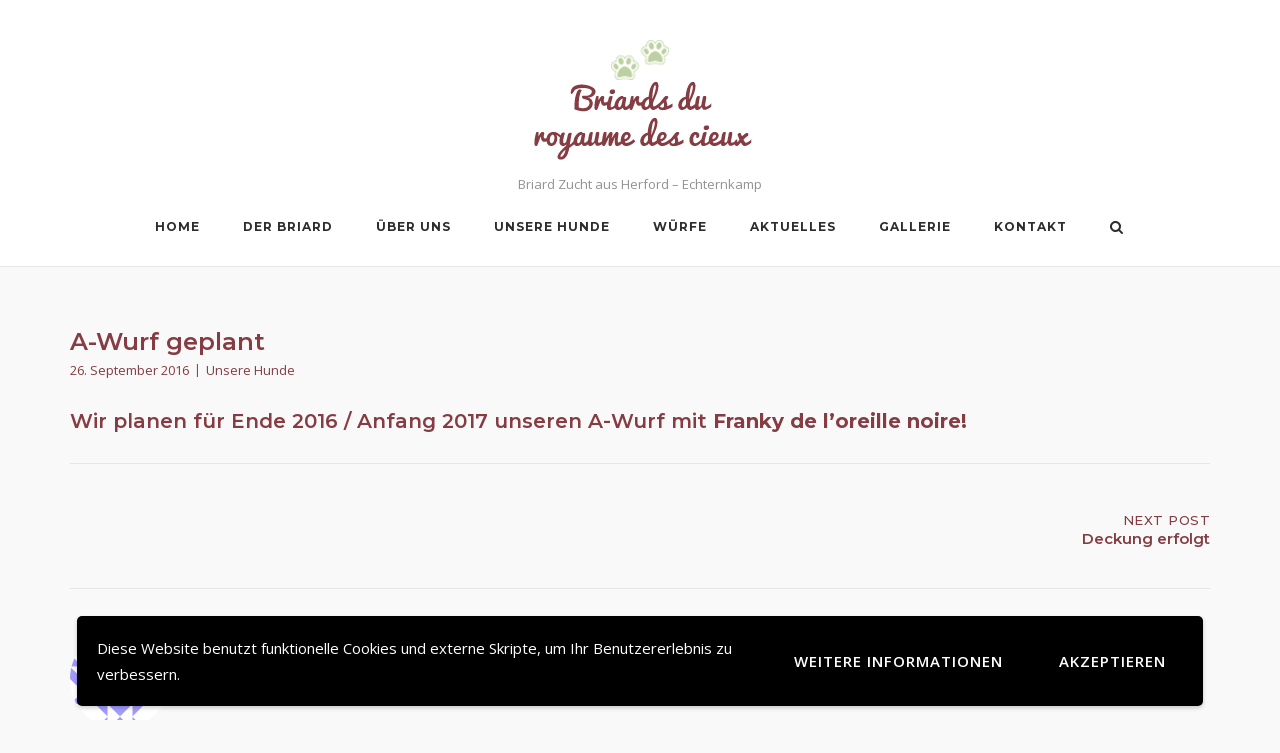

--- FILE ---
content_type: text/html; charset=UTF-8
request_url: https://www.briards-herford.de/neuer-wurf-geplant/
body_size: 14770
content:
<!DOCTYPE html>
<html lang="de">
<head>
	<meta charset="UTF-8">
	<link rel="profile" href="https://gmpg.org/xfn/11">

	<meta name='robots' content='index, follow, max-image-preview:large, max-snippet:-1, max-video-preview:-1' />

	<!-- This site is optimized with the Yoast SEO plugin v23.9 - https://yoast.com/wordpress/plugins/seo/ -->
	<title>A-Wurf geplant - Briards du royaume des cieux</title>
	<link rel="canonical" href="https://www.briards-herford.de/neuer-wurf-geplant/" />
	<meta property="og:locale" content="de_DE" />
	<meta property="og:type" content="article" />
	<meta property="og:title" content="A-Wurf geplant - Briards du royaume des cieux" />
	<meta property="og:description" content="Wir planen für Ende 2016 / Anfang 2017 unseren A-Wurf mit Franky de l&#8217;oreille noire!" />
	<meta property="og:url" content="https://www.briards-herford.de/neuer-wurf-geplant/" />
	<meta property="og:site_name" content="Briards du royaume des cieux" />
	<meta property="article:published_time" content="2016-09-26T11:09:00+00:00" />
	<meta property="article:modified_time" content="2021-03-15T21:12:57+00:00" />
	<meta name="author" content="echternkamp1" />
	<meta name="twitter:card" content="summary_large_image" />
	<meta name="twitter:label1" content="Verfasst von" />
	<meta name="twitter:data1" content="echternkamp1" />
	<script type="application/ld+json" class="yoast-schema-graph">{"@context":"https://schema.org","@graph":[{"@type":"Article","@id":"https://www.briards-herford.de/neuer-wurf-geplant/#article","isPartOf":{"@id":"https://www.briards-herford.de/neuer-wurf-geplant/"},"author":{"name":"echternkamp1","@id":"https://www.briards-herford.de/#/schema/person/7dcc7699dc2e1abe1787ddda39c603dc"},"headline":"A-Wurf geplant","datePublished":"2016-09-26T11:09:00+00:00","dateModified":"2021-03-15T21:12:57+00:00","mainEntityOfPage":{"@id":"https://www.briards-herford.de/neuer-wurf-geplant/"},"wordCount":16,"publisher":{"@id":"https://www.briards-herford.de/#organization"},"articleSection":["Unsere Hunde"],"inLanguage":"de"},{"@type":"WebPage","@id":"https://www.briards-herford.de/neuer-wurf-geplant/","url":"https://www.briards-herford.de/neuer-wurf-geplant/","name":"A-Wurf geplant - Briards du royaume des cieux","isPartOf":{"@id":"https://www.briards-herford.de/#website"},"datePublished":"2016-09-26T11:09:00+00:00","dateModified":"2021-03-15T21:12:57+00:00","breadcrumb":{"@id":"https://www.briards-herford.de/neuer-wurf-geplant/#breadcrumb"},"inLanguage":"de","potentialAction":[{"@type":"ReadAction","target":["https://www.briards-herford.de/neuer-wurf-geplant/"]}]},{"@type":"BreadcrumbList","@id":"https://www.briards-herford.de/neuer-wurf-geplant/#breadcrumb","itemListElement":[{"@type":"ListItem","position":1,"name":"Startseite","item":"https://www.briards-herford.de/"},{"@type":"ListItem","position":2,"name":"Aktuelles","item":"https://www.briards-herford.de/aktuelles/"},{"@type":"ListItem","position":3,"name":"A-Wurf geplant"}]},{"@type":"WebSite","@id":"https://www.briards-herford.de/#website","url":"https://www.briards-herford.de/","name":"Briards du royaume des cieux","description":"Briard Zucht aus Herford - Echternkamp","publisher":{"@id":"https://www.briards-herford.de/#organization"},"potentialAction":[{"@type":"SearchAction","target":{"@type":"EntryPoint","urlTemplate":"https://www.briards-herford.de/?s={search_term_string}"},"query-input":{"@type":"PropertyValueSpecification","valueRequired":true,"valueName":"search_term_string"}}],"inLanguage":"de"},{"@type":"Organization","@id":"https://www.briards-herford.de/#organization","name":"Briards du royaume des cieux","url":"https://www.briards-herford.de/","logo":{"@type":"ImageObject","inLanguage":"de","@id":"https://www.briards-herford.de/#/schema/logo/image/","url":"https://www.briards-herford.de/wp-content/uploads/cropped-logo6.png","contentUrl":"https://www.briards-herford.de/wp-content/uploads/cropped-logo6.png","width":300,"height":150,"caption":"Briards du royaume des cieux"},"image":{"@id":"https://www.briards-herford.de/#/schema/logo/image/"}},{"@type":"Person","@id":"https://www.briards-herford.de/#/schema/person/7dcc7699dc2e1abe1787ddda39c603dc","name":"echternkamp1","image":{"@type":"ImageObject","inLanguage":"de","@id":"https://www.briards-herford.de/#/schema/person/image/","url":"https://secure.gravatar.com/avatar/9e748fa56cf74c7e439dbdbdd177faf9?s=96&d=identicon&r=g","contentUrl":"https://secure.gravatar.com/avatar/9e748fa56cf74c7e439dbdbdd177faf9?s=96&d=identicon&r=g","caption":"echternkamp1"},"sameAs":["http://www.briards-herford.de"]}]}</script>
	<!-- / Yoast SEO plugin. -->


<link rel='dns-prefetch' href='//fonts.googleapis.com' />
<link rel="alternate" type="application/rss+xml" title="Briards du royaume des cieux &raquo; Feed" href="https://www.briards-herford.de/feed/" />
<link rel="alternate" type="application/rss+xml" title="Briards du royaume des cieux &raquo; Kommentar-Feed" href="https://www.briards-herford.de/comments/feed/" />
<link rel="alternate" type="application/rss+xml" title="Briards du royaume des cieux &raquo; A-Wurf geplant Kommentar-Feed" href="https://www.briards-herford.de/neuer-wurf-geplant/feed/" />
<script type="text/javascript">
/* <![CDATA[ */
window._wpemojiSettings = {"baseUrl":"https:\/\/s.w.org\/images\/core\/emoji\/15.0.3\/72x72\/","ext":".png","svgUrl":"https:\/\/s.w.org\/images\/core\/emoji\/15.0.3\/svg\/","svgExt":".svg","source":{"concatemoji":"https:\/\/www.briards-herford.de\/wp-includes\/js\/wp-emoji-release.min.js?ver=9c41793dfc721b051f99f4f45b5576b6"}};
/*! This file is auto-generated */
!function(i,n){var o,s,e;function c(e){try{var t={supportTests:e,timestamp:(new Date).valueOf()};sessionStorage.setItem(o,JSON.stringify(t))}catch(e){}}function p(e,t,n){e.clearRect(0,0,e.canvas.width,e.canvas.height),e.fillText(t,0,0);var t=new Uint32Array(e.getImageData(0,0,e.canvas.width,e.canvas.height).data),r=(e.clearRect(0,0,e.canvas.width,e.canvas.height),e.fillText(n,0,0),new Uint32Array(e.getImageData(0,0,e.canvas.width,e.canvas.height).data));return t.every(function(e,t){return e===r[t]})}function u(e,t,n){switch(t){case"flag":return n(e,"\ud83c\udff3\ufe0f\u200d\u26a7\ufe0f","\ud83c\udff3\ufe0f\u200b\u26a7\ufe0f")?!1:!n(e,"\ud83c\uddfa\ud83c\uddf3","\ud83c\uddfa\u200b\ud83c\uddf3")&&!n(e,"\ud83c\udff4\udb40\udc67\udb40\udc62\udb40\udc65\udb40\udc6e\udb40\udc67\udb40\udc7f","\ud83c\udff4\u200b\udb40\udc67\u200b\udb40\udc62\u200b\udb40\udc65\u200b\udb40\udc6e\u200b\udb40\udc67\u200b\udb40\udc7f");case"emoji":return!n(e,"\ud83d\udc26\u200d\u2b1b","\ud83d\udc26\u200b\u2b1b")}return!1}function f(e,t,n){var r="undefined"!=typeof WorkerGlobalScope&&self instanceof WorkerGlobalScope?new OffscreenCanvas(300,150):i.createElement("canvas"),a=r.getContext("2d",{willReadFrequently:!0}),o=(a.textBaseline="top",a.font="600 32px Arial",{});return e.forEach(function(e){o[e]=t(a,e,n)}),o}function t(e){var t=i.createElement("script");t.src=e,t.defer=!0,i.head.appendChild(t)}"undefined"!=typeof Promise&&(o="wpEmojiSettingsSupports",s=["flag","emoji"],n.supports={everything:!0,everythingExceptFlag:!0},e=new Promise(function(e){i.addEventListener("DOMContentLoaded",e,{once:!0})}),new Promise(function(t){var n=function(){try{var e=JSON.parse(sessionStorage.getItem(o));if("object"==typeof e&&"number"==typeof e.timestamp&&(new Date).valueOf()<e.timestamp+604800&&"object"==typeof e.supportTests)return e.supportTests}catch(e){}return null}();if(!n){if("undefined"!=typeof Worker&&"undefined"!=typeof OffscreenCanvas&&"undefined"!=typeof URL&&URL.createObjectURL&&"undefined"!=typeof Blob)try{var e="postMessage("+f.toString()+"("+[JSON.stringify(s),u.toString(),p.toString()].join(",")+"));",r=new Blob([e],{type:"text/javascript"}),a=new Worker(URL.createObjectURL(r),{name:"wpTestEmojiSupports"});return void(a.onmessage=function(e){c(n=e.data),a.terminate(),t(n)})}catch(e){}c(n=f(s,u,p))}t(n)}).then(function(e){for(var t in e)n.supports[t]=e[t],n.supports.everything=n.supports.everything&&n.supports[t],"flag"!==t&&(n.supports.everythingExceptFlag=n.supports.everythingExceptFlag&&n.supports[t]);n.supports.everythingExceptFlag=n.supports.everythingExceptFlag&&!n.supports.flag,n.DOMReady=!1,n.readyCallback=function(){n.DOMReady=!0}}).then(function(){return e}).then(function(){var e;n.supports.everything||(n.readyCallback(),(e=n.source||{}).concatemoji?t(e.concatemoji):e.wpemoji&&e.twemoji&&(t(e.twemoji),t(e.wpemoji)))}))}((window,document),window._wpemojiSettings);
/* ]]> */
</script>
<style id='wp-emoji-styles-inline-css' type='text/css'>

	img.wp-smiley, img.emoji {
		display: inline !important;
		border: none !important;
		box-shadow: none !important;
		height: 1em !important;
		width: 1em !important;
		margin: 0 0.07em !important;
		vertical-align: -0.1em !important;
		background: none !important;
		padding: 0 !important;
	}
</style>
<link rel='stylesheet' id='wp-block-library-css' href='https://www.briards-herford.de/wp-includes/css/dist/block-library/style.min.css?ver=9c41793dfc721b051f99f4f45b5576b6' type='text/css' media='all' />
<link rel='stylesheet' id='awb-css' href='https://www.briards-herford.de/wp-content/plugins/advanced-backgrounds/assets/awb/awb.min.css?ver=1.12.4' type='text/css' media='all' />
<style id='classic-theme-styles-inline-css' type='text/css'>
/*! This file is auto-generated */
.wp-block-button__link{color:#fff;background-color:#32373c;border-radius:9999px;box-shadow:none;text-decoration:none;padding:calc(.667em + 2px) calc(1.333em + 2px);font-size:1.125em}.wp-block-file__button{background:#32373c;color:#fff;text-decoration:none}
</style>
<style id='global-styles-inline-css' type='text/css'>
:root{--wp--preset--aspect-ratio--square: 1;--wp--preset--aspect-ratio--4-3: 4/3;--wp--preset--aspect-ratio--3-4: 3/4;--wp--preset--aspect-ratio--3-2: 3/2;--wp--preset--aspect-ratio--2-3: 2/3;--wp--preset--aspect-ratio--16-9: 16/9;--wp--preset--aspect-ratio--9-16: 9/16;--wp--preset--color--black: #000000;--wp--preset--color--cyan-bluish-gray: #abb8c3;--wp--preset--color--white: #ffffff;--wp--preset--color--pale-pink: #f78da7;--wp--preset--color--vivid-red: #cf2e2e;--wp--preset--color--luminous-vivid-orange: #ff6900;--wp--preset--color--luminous-vivid-amber: #fcb900;--wp--preset--color--light-green-cyan: #7bdcb5;--wp--preset--color--vivid-green-cyan: #00d084;--wp--preset--color--pale-cyan-blue: #8ed1fc;--wp--preset--color--vivid-cyan-blue: #0693e3;--wp--preset--color--vivid-purple: #9b51e0;--wp--preset--gradient--vivid-cyan-blue-to-vivid-purple: linear-gradient(135deg,rgba(6,147,227,1) 0%,rgb(155,81,224) 100%);--wp--preset--gradient--light-green-cyan-to-vivid-green-cyan: linear-gradient(135deg,rgb(122,220,180) 0%,rgb(0,208,130) 100%);--wp--preset--gradient--luminous-vivid-amber-to-luminous-vivid-orange: linear-gradient(135deg,rgba(252,185,0,1) 0%,rgba(255,105,0,1) 100%);--wp--preset--gradient--luminous-vivid-orange-to-vivid-red: linear-gradient(135deg,rgba(255,105,0,1) 0%,rgb(207,46,46) 100%);--wp--preset--gradient--very-light-gray-to-cyan-bluish-gray: linear-gradient(135deg,rgb(238,238,238) 0%,rgb(169,184,195) 100%);--wp--preset--gradient--cool-to-warm-spectrum: linear-gradient(135deg,rgb(74,234,220) 0%,rgb(151,120,209) 20%,rgb(207,42,186) 40%,rgb(238,44,130) 60%,rgb(251,105,98) 80%,rgb(254,248,76) 100%);--wp--preset--gradient--blush-light-purple: linear-gradient(135deg,rgb(255,206,236) 0%,rgb(152,150,240) 100%);--wp--preset--gradient--blush-bordeaux: linear-gradient(135deg,rgb(254,205,165) 0%,rgb(254,45,45) 50%,rgb(107,0,62) 100%);--wp--preset--gradient--luminous-dusk: linear-gradient(135deg,rgb(255,203,112) 0%,rgb(199,81,192) 50%,rgb(65,88,208) 100%);--wp--preset--gradient--pale-ocean: linear-gradient(135deg,rgb(255,245,203) 0%,rgb(182,227,212) 50%,rgb(51,167,181) 100%);--wp--preset--gradient--electric-grass: linear-gradient(135deg,rgb(202,248,128) 0%,rgb(113,206,126) 100%);--wp--preset--gradient--midnight: linear-gradient(135deg,rgb(2,3,129) 0%,rgb(40,116,252) 100%);--wp--preset--font-size--small: 13px;--wp--preset--font-size--medium: 20px;--wp--preset--font-size--large: 36px;--wp--preset--font-size--x-large: 42px;--wp--preset--spacing--20: 0.44rem;--wp--preset--spacing--30: 0.67rem;--wp--preset--spacing--40: 1rem;--wp--preset--spacing--50: 1.5rem;--wp--preset--spacing--60: 2.25rem;--wp--preset--spacing--70: 3.38rem;--wp--preset--spacing--80: 5.06rem;--wp--preset--shadow--natural: 6px 6px 9px rgba(0, 0, 0, 0.2);--wp--preset--shadow--deep: 12px 12px 50px rgba(0, 0, 0, 0.4);--wp--preset--shadow--sharp: 6px 6px 0px rgba(0, 0, 0, 0.2);--wp--preset--shadow--outlined: 6px 6px 0px -3px rgba(255, 255, 255, 1), 6px 6px rgba(0, 0, 0, 1);--wp--preset--shadow--crisp: 6px 6px 0px rgba(0, 0, 0, 1);}:where(.is-layout-flex){gap: 0.5em;}:where(.is-layout-grid){gap: 0.5em;}body .is-layout-flex{display: flex;}.is-layout-flex{flex-wrap: wrap;align-items: center;}.is-layout-flex > :is(*, div){margin: 0;}body .is-layout-grid{display: grid;}.is-layout-grid > :is(*, div){margin: 0;}:where(.wp-block-columns.is-layout-flex){gap: 2em;}:where(.wp-block-columns.is-layout-grid){gap: 2em;}:where(.wp-block-post-template.is-layout-flex){gap: 1.25em;}:where(.wp-block-post-template.is-layout-grid){gap: 1.25em;}.has-black-color{color: var(--wp--preset--color--black) !important;}.has-cyan-bluish-gray-color{color: var(--wp--preset--color--cyan-bluish-gray) !important;}.has-white-color{color: var(--wp--preset--color--white) !important;}.has-pale-pink-color{color: var(--wp--preset--color--pale-pink) !important;}.has-vivid-red-color{color: var(--wp--preset--color--vivid-red) !important;}.has-luminous-vivid-orange-color{color: var(--wp--preset--color--luminous-vivid-orange) !important;}.has-luminous-vivid-amber-color{color: var(--wp--preset--color--luminous-vivid-amber) !important;}.has-light-green-cyan-color{color: var(--wp--preset--color--light-green-cyan) !important;}.has-vivid-green-cyan-color{color: var(--wp--preset--color--vivid-green-cyan) !important;}.has-pale-cyan-blue-color{color: var(--wp--preset--color--pale-cyan-blue) !important;}.has-vivid-cyan-blue-color{color: var(--wp--preset--color--vivid-cyan-blue) !important;}.has-vivid-purple-color{color: var(--wp--preset--color--vivid-purple) !important;}.has-black-background-color{background-color: var(--wp--preset--color--black) !important;}.has-cyan-bluish-gray-background-color{background-color: var(--wp--preset--color--cyan-bluish-gray) !important;}.has-white-background-color{background-color: var(--wp--preset--color--white) !important;}.has-pale-pink-background-color{background-color: var(--wp--preset--color--pale-pink) !important;}.has-vivid-red-background-color{background-color: var(--wp--preset--color--vivid-red) !important;}.has-luminous-vivid-orange-background-color{background-color: var(--wp--preset--color--luminous-vivid-orange) !important;}.has-luminous-vivid-amber-background-color{background-color: var(--wp--preset--color--luminous-vivid-amber) !important;}.has-light-green-cyan-background-color{background-color: var(--wp--preset--color--light-green-cyan) !important;}.has-vivid-green-cyan-background-color{background-color: var(--wp--preset--color--vivid-green-cyan) !important;}.has-pale-cyan-blue-background-color{background-color: var(--wp--preset--color--pale-cyan-blue) !important;}.has-vivid-cyan-blue-background-color{background-color: var(--wp--preset--color--vivid-cyan-blue) !important;}.has-vivid-purple-background-color{background-color: var(--wp--preset--color--vivid-purple) !important;}.has-black-border-color{border-color: var(--wp--preset--color--black) !important;}.has-cyan-bluish-gray-border-color{border-color: var(--wp--preset--color--cyan-bluish-gray) !important;}.has-white-border-color{border-color: var(--wp--preset--color--white) !important;}.has-pale-pink-border-color{border-color: var(--wp--preset--color--pale-pink) !important;}.has-vivid-red-border-color{border-color: var(--wp--preset--color--vivid-red) !important;}.has-luminous-vivid-orange-border-color{border-color: var(--wp--preset--color--luminous-vivid-orange) !important;}.has-luminous-vivid-amber-border-color{border-color: var(--wp--preset--color--luminous-vivid-amber) !important;}.has-light-green-cyan-border-color{border-color: var(--wp--preset--color--light-green-cyan) !important;}.has-vivid-green-cyan-border-color{border-color: var(--wp--preset--color--vivid-green-cyan) !important;}.has-pale-cyan-blue-border-color{border-color: var(--wp--preset--color--pale-cyan-blue) !important;}.has-vivid-cyan-blue-border-color{border-color: var(--wp--preset--color--vivid-cyan-blue) !important;}.has-vivid-purple-border-color{border-color: var(--wp--preset--color--vivid-purple) !important;}.has-vivid-cyan-blue-to-vivid-purple-gradient-background{background: var(--wp--preset--gradient--vivid-cyan-blue-to-vivid-purple) !important;}.has-light-green-cyan-to-vivid-green-cyan-gradient-background{background: var(--wp--preset--gradient--light-green-cyan-to-vivid-green-cyan) !important;}.has-luminous-vivid-amber-to-luminous-vivid-orange-gradient-background{background: var(--wp--preset--gradient--luminous-vivid-amber-to-luminous-vivid-orange) !important;}.has-luminous-vivid-orange-to-vivid-red-gradient-background{background: var(--wp--preset--gradient--luminous-vivid-orange-to-vivid-red) !important;}.has-very-light-gray-to-cyan-bluish-gray-gradient-background{background: var(--wp--preset--gradient--very-light-gray-to-cyan-bluish-gray) !important;}.has-cool-to-warm-spectrum-gradient-background{background: var(--wp--preset--gradient--cool-to-warm-spectrum) !important;}.has-blush-light-purple-gradient-background{background: var(--wp--preset--gradient--blush-light-purple) !important;}.has-blush-bordeaux-gradient-background{background: var(--wp--preset--gradient--blush-bordeaux) !important;}.has-luminous-dusk-gradient-background{background: var(--wp--preset--gradient--luminous-dusk) !important;}.has-pale-ocean-gradient-background{background: var(--wp--preset--gradient--pale-ocean) !important;}.has-electric-grass-gradient-background{background: var(--wp--preset--gradient--electric-grass) !important;}.has-midnight-gradient-background{background: var(--wp--preset--gradient--midnight) !important;}.has-small-font-size{font-size: var(--wp--preset--font-size--small) !important;}.has-medium-font-size{font-size: var(--wp--preset--font-size--medium) !important;}.has-large-font-size{font-size: var(--wp--preset--font-size--large) !important;}.has-x-large-font-size{font-size: var(--wp--preset--font-size--x-large) !important;}
:where(.wp-block-post-template.is-layout-flex){gap: 1.25em;}:where(.wp-block-post-template.is-layout-grid){gap: 1.25em;}
:where(.wp-block-columns.is-layout-flex){gap: 2em;}:where(.wp-block-columns.is-layout-grid){gap: 2em;}
:root :where(.wp-block-pullquote){font-size: 1.5em;line-height: 1.6;}
</style>
<link rel='stylesheet' id='easy-sidebar-menu-widget-css-css' href='https://www.briards-herford.de/wp-content/plugins/easy-sidebar-menu-widget/assets/css/easy-sidebar-menu-widget.css?ver=9c41793dfc721b051f99f4f45b5576b6' type='text/css' media='all' />
<link rel='stylesheet' id='rs-plugin-settings-css' href='https://www.briards-herford.de/wp-content/plugins/revslider/public/assets/css/settings.css?ver=5.4.8.2' type='text/css' media='all' />
<style id='rs-plugin-settings-inline-css' type='text/css'>
.tp-caption a{color:#ff7302;text-shadow:none;-webkit-transition:all 0.2s ease-out;-moz-transition:all 0.2s ease-out;-o-transition:all 0.2s ease-out;-ms-transition:all 0.2s ease-out}.tp-caption a:hover{color:#ffa902}
</style>
<link rel='stylesheet' id='siteorigin-corp-style-css' href='https://www.briards-herford.de/wp-content/themes/siteorigin-corp/style.min.css?ver=1.20.8' type='text/css' media='all' />
<link rel='stylesheet' id='siteorigin-corp-icons-css' href='https://www.briards-herford.de/wp-content/themes/siteorigin-corp/css/siteorigin-corp-icons.min.css?ver=.min' type='text/css' media='all' />
<link rel='stylesheet' id='fw-ext-breadcrumbs-add-css-css' href='https://www.briards-herford.de/wp-content/plugins/unyson/framework/extensions/breadcrumbs/static/css/style.css?ver=9c41793dfc721b051f99f4f45b5576b6' type='text/css' media='all' />
<link rel='stylesheet' id='fw-ext-builder-frontend-grid-css' href='https://www.briards-herford.de/wp-content/plugins/unyson/framework/extensions/builder/static/css/frontend-grid.css?ver=1.2.12' type='text/css' media='all' />
<link rel='stylesheet' id='fw-ext-forms-default-styles-css' href='https://www.briards-herford.de/wp-content/plugins/unyson/framework/extensions/forms/static/css/frontend.css?ver=2.7.31' type='text/css' media='all' />
<link rel='stylesheet' id='siteorigin-google-web-fonts-css' href='https://fonts.googleapis.com/css?family=Montserrat%3A600%2C500%2C700%7COpen+Sans%3A400%2C300%2C500%2C600&#038;ver=9c41793dfc721b051f99f4f45b5576b6#038;subset&#038;display=block' type='text/css' media='all' />
<link rel='stylesheet' id='dflip-style-css' href='https://www.briards-herford.de/wp-content/plugins/3d-flipbook-dflip-lite/assets/css/dflip.min.css?ver=2.3.48' type='text/css' media='all' />
<link rel='stylesheet' id='wpgdprc-front-css-css' href='https://www.briards-herford.de/wp-content/plugins/wp-gdpr-compliance/Assets/css/front.css?ver=1706531917' type='text/css' media='all' />
<style id='wpgdprc-front-css-inline-css' type='text/css'>
:root{--wp-gdpr--bar--background-color: #000000;--wp-gdpr--bar--color: #ffffff;--wp-gdpr--button--background-color: #000000;--wp-gdpr--button--background-color--darken: #000000;--wp-gdpr--button--color: #ffffff;}
</style>
<script type="text/javascript" src="https://www.briards-herford.de/wp-includes/js/jquery/jquery.min.js?ver=3.7.1" id="jquery-core-js"></script>
<script type="text/javascript" src="https://www.briards-herford.de/wp-includes/js/jquery/jquery-migrate.min.js?ver=3.4.1" id="jquery-migrate-js"></script>
<script type="text/javascript" src="https://www.briards-herford.de/wp-content/plugins/revslider/public/assets/js/jquery.themepunch.tools.min.js?ver=5.4.8.2" id="tp-tools-js"></script>
<script type="text/javascript" src="https://www.briards-herford.de/wp-content/plugins/revslider/public/assets/js/jquery.themepunch.revolution.min.js?ver=5.4.8.2" id="revmin-js"></script>
<script type="text/javascript" id="wpgdprc-front-js-js-extra">
/* <![CDATA[ */
var wpgdprcFront = {"ajaxUrl":"https:\/\/www.briards-herford.de\/wp-admin\/admin-ajax.php","ajaxNonce":"18f6eaf00c","ajaxArg":"security","pluginPrefix":"wpgdprc","blogId":"1","isMultiSite":"","locale":"de_DE","showSignUpModal":"","showFormModal":"","cookieName":"wpgdprc-consent-1","consentVersion":"1","path":"\/","prefix":"wpgdprc","consents":[{"ID":1,"required":true,"placement":"head","content":"<script type=\"text\/javascript\"> <\/script>"}]};
/* ]]> */
</script>
<script type="text/javascript" src="https://www.briards-herford.de/wp-content/plugins/wp-gdpr-compliance/Assets/js/front.min.js?ver=1706531917" id="wpgdprc-front-js-js"></script>
<link rel="https://api.w.org/" href="https://www.briards-herford.de/wp-json/" /><link rel="alternate" title="JSON" type="application/json" href="https://www.briards-herford.de/wp-json/wp/v2/posts/1388" /><link rel="EditURI" type="application/rsd+xml" title="RSD" href="https://www.briards-herford.de/xmlrpc.php?rsd" />

<link rel='shortlink' href='https://www.briards-herford.de/?p=1388' />
<link rel="alternate" title="oEmbed (JSON)" type="application/json+oembed" href="https://www.briards-herford.de/wp-json/oembed/1.0/embed?url=https%3A%2F%2Fwww.briards-herford.de%2Fneuer-wurf-geplant%2F" />
<link rel="alternate" title="oEmbed (XML)" type="text/xml+oembed" href="https://www.briards-herford.de/wp-json/oembed/1.0/embed?url=https%3A%2F%2Fwww.briards-herford.de%2Fneuer-wurf-geplant%2F&#038;format=xml" />
	<link rel="preconnect" href="https://fonts.googleapis.com">
	<link rel="preconnect" href="https://fonts.gstatic.com">
	<link href='https://fonts.googleapis.com/css2?display=swap&family=Tangerine:wght@700' rel='stylesheet'><script type="text/javascript">
(function(url){
	if(/(?:Chrome\/26\.0\.1410\.63 Safari\/537\.31|WordfenceTestMonBot)/.test(navigator.userAgent)){ return; }
	var addEvent = function(evt, handler) {
		if (window.addEventListener) {
			document.addEventListener(evt, handler, false);
		} else if (window.attachEvent) {
			document.attachEvent('on' + evt, handler);
		}
	};
	var removeEvent = function(evt, handler) {
		if (window.removeEventListener) {
			document.removeEventListener(evt, handler, false);
		} else if (window.detachEvent) {
			document.detachEvent('on' + evt, handler);
		}
	};
	var evts = 'contextmenu dblclick drag dragend dragenter dragleave dragover dragstart drop keydown keypress keyup mousedown mousemove mouseout mouseover mouseup mousewheel scroll'.split(' ');
	var logHuman = function() {
		if (window.wfLogHumanRan) { return; }
		window.wfLogHumanRan = true;
		var wfscr = document.createElement('script');
		wfscr.type = 'text/javascript';
		wfscr.async = true;
		wfscr.src = url + '&r=' + Math.random();
		(document.getElementsByTagName('head')[0]||document.getElementsByTagName('body')[0]).appendChild(wfscr);
		for (var i = 0; i < evts.length; i++) {
			removeEvent(evts[i], logHuman);
		}
	};
	for (var i = 0; i < evts.length; i++) {
		addEvent(evts[i], logHuman);
	}
})('//www.briards-herford.de/?wordfence_lh=1&hid=C5A3357561BF7D6510BDB22EF8562E64');
</script>	<meta name="viewport" content="width=device-width, initial-scale=1">
<link rel="pingback" href="https://www.briards-herford.de/xmlrpc.php"><script>
	(function (i, s, o, g, r, a, m) {
		i['GoogleAnalyticsObject'] = r;
		i[r] = i[r] || function () {
			(i[r].q = i[r].q || []).push(arguments)
		}, i[r].l = 1 * new Date();
		a = s.createElement(o),
			m = s.getElementsByTagName(o)[0];
		a.async = 1;
		a.src = g;
		m.parentNode.insertBefore(a, m)
	})(window, document, 'script', '//www.google-analytics.com/analytics.js', 'ga');

	ga('create', 'UA-62230351-8', 'auto');
	ga('send', 'pageview');

</script><meta name="generator" content="Elementor 3.25.8; features: additional_custom_breakpoints, e_optimized_control_loading; settings: css_print_method-external, google_font-enabled, font_display-auto">
			<style>
				.e-con.e-parent:nth-of-type(n+4):not(.e-lazyloaded):not(.e-no-lazyload),
				.e-con.e-parent:nth-of-type(n+4):not(.e-lazyloaded):not(.e-no-lazyload) * {
					background-image: none !important;
				}
				@media screen and (max-height: 1024px) {
					.e-con.e-parent:nth-of-type(n+3):not(.e-lazyloaded):not(.e-no-lazyload),
					.e-con.e-parent:nth-of-type(n+3):not(.e-lazyloaded):not(.e-no-lazyload) * {
						background-image: none !important;
					}
				}
				@media screen and (max-height: 640px) {
					.e-con.e-parent:nth-of-type(n+2):not(.e-lazyloaded):not(.e-no-lazyload),
					.e-con.e-parent:nth-of-type(n+2):not(.e-lazyloaded):not(.e-no-lazyload) * {
						background-image: none !important;
					}
				}
			</style>
			<meta name="generator" content="Powered by Slider Revolution 5.4.8.2 - responsive, Mobile-Friendly Slider Plugin for WordPress with comfortable drag and drop interface." />
				<style type="text/css" id="siteorigin-corp-settings-custom" data-siteorigin-settings="true">
					/* style */ body,button,input,select,optgroup,textarea { color: #853c43; } h1,h2,h3,h4,h5,h6 { color: #853c43; } h1 a,h1 a:visited,h2 a,h2 a:visited,h3 a,h3 a:visited,h4 a,h4 a:visited,h5 a,h5 a:visited,h6 a,h6 a:visited { color: #853c43; } .sub-heading,.comments-title,.comment-reply-title,.related-projects-section h3,.yarpp-related .related-posts,.related-posts-section .related-posts,.site-content #primary .sharedaddy h3,.site-content #jp-relatedposts .jp-relatedposts-headline { color: #853c43; } blockquote { border-left: 3px solid #000000; } blockquote cite { color: #853c43; } abbr,acronym { border-bottom: 1px dotted #853c43; }   table thead th { color: #853c43; }  .button,button,input[type=button],input[type=reset],input[type=submit] { background: #000000; } .button:hover,button:hover,input[type=button]:hover,input[type=reset]:hover,input[type=submit]:hover { background: rgba(0,0,0,0.8); } .button:active,.button:focus,button:active,button:focus,input[type=button]:active,input[type=button]:focus,input[type=reset]:active,input[type=reset]:focus,input[type=submit]:active,input[type=submit]:focus { background: #000000; }    label { color: #853c43; } fieldset legend { color: #853c43; } a { color: #000000; } a:visited { color: #000000; } a:hover,a:focus,a:active { color: #853c43; }   .link-underline.main-navigation ul .sub-menu li:first-of-type { border-top: 2px solid #853c43; } .link-underline.main-navigation ul .children li:first-of-type { border-top: 2px solid #853c43; }   #site-navigation.main-navigation ul .menu-button a { background: #000000; } #site-navigation.main-navigation ul .menu-button a:hover { background: rgba(0,0,0,0.8); } [class*=overlap] .main-navigation:not(.link-underline) div > ul:not(.cart_list) > li:hover > a { color: #853c43; } .link-underline.main-navigation div > ul:not(.cart_list) > li:hover > a { border-color: #853c43; } .main-navigation:not(.link-underline) div > ul:not(.cart_list) > li:hover > a { color: #853c43; } .main-navigation div > ul:not(.cart_list) > li.current > a,.main-navigation div > ul:not(.cart_list) > li.current_page_item > a,.main-navigation div > ul:not(.cart_list) > li.current-menu-item > a,.main-navigation div > ul:not(.cart_list) > li.current_page_ancestor > a,.main-navigation div > ul:not(.cart_list) > li.current-menu-ancestor > a { border-color: #853c43; } .main-navigation:not(.link-underline) div > ul:not(.cart_list) > li.current > a,.main-navigation:not(.link-underline) div > ul:not(.cart_list) > li.current_page_item > a,.main-navigation:not(.link-underline) div > ul:not(.cart_list) > li.current-menu-item > a,.main-navigation:not(.link-underline) div > ul:not(.cart_list) > li.current_page_ancestor > a,.main-navigation:not(.link-underline) div > ul:not(.cart_list) > li.current-menu-ancestor > a { color: #853c43; } [class*=overlap] .main-navigation:not(.link-underline) div > ul:not(.cart_list) > li.current > a,[class*=overlap] .main-navigation:not(.link-underline) div > ul:not(.cart_list) > li.current_page_item > a,[class*=overlap] .main-navigation:not(.link-underline) div > ul:not(.cart_list) > li.current-menu-item > a,[class*=overlap] .main-navigation:not(.link-underline) div > ul:not(.cart_list) > li.current_page_ancestor > a,[class*=overlap] .main-navigation:not(.link-underline) div > ul:not(.cart_list) > li.current-menu-ancestor > a { color: #853c43; }         .pagination .page-numbers { border: 1px solid #853c43; color: #853c43; } .pagination .page-numbers:visited { color: #853c43; } .pagination .page-numbers:hover,.pagination .page-numbers:focus { border-color: #000000; color: #000000; } .pagination .page-numbers.dots:hover { color: #853c43; } .pagination .current { border-color: #000000; color: #000000; }  .post-navigation a span { color: #853c43; } .post-navigation a div { color: #853c43; } .post-navigation a:hover div { color: #000000; } .comment-navigation a { color: #853c43; } .comment-navigation a:hover { color: #000000; } .breadcrumbs { color: #853c43; } .breadcrumbs a { color: #853c43; } .breadcrumbs a:hover { color: #000000; } .site-main #infinite-handle span button { border-color: #853c43; color: #853c43; } .site-main #infinite-handle span button:hover { border-color: #000000; color: #000000; }  .site-content #jp-relatedposts .jp-relatedposts-items .jp-relatedposts-post .jp-relatedposts-post-title a { color: #853c43; } .site-content #jp-relatedposts .jp-relatedposts-items .jp-relatedposts-post .jp-relatedposts-post-title a:hover { color: #000000; } .site-content #jp-relatedposts .jp-relatedposts-items .jp-relatedposts-post .jp-relatedposts-post-date,.site-content #jp-relatedposts .jp-relatedposts-items .jp-relatedposts-post .jp-relatedposts-post-context { color: #853c43; }  .widget-area .widget:not(.widget_tag_cloud):not(.widget_shopping_cart) a:not(.button) { color: #853c43; } .widget-area .widget:not(.widget_tag_cloud):not(.widget_shopping_cart) a:not(.button):hover { color: #000000; }  .widget_calendar .wp-calendar-table caption { color: #853c43; } .widget_calendar .wp-calendar-table tbody td a { color: #000000; } .widget_calendar .wp-calendar-table tbody td a:hover { color: #853c43; } .widget_calendar .wp-calendar-nav .wp-calendar-nav-prev a,.widget_calendar .wp-calendar-nav .wp-calendar-nav-next a { color: #853c43; } .widget_calendar .wp-calendar-nav .wp-calendar-nav-prev a:hover,.widget_calendar .wp-calendar-nav .wp-calendar-nav-next a:hover { color: #000000; } .widget_archive li,.widget_categories li { color: #853c43; } .widget_archive li a,.widget_categories li a { color: #853c43; } .widget_archive li span,.widget_categories li span { color: #853c43; } .widget_recent_comments .recentcomments { color: #853c43; } .widget_recent_comments .recentcomments .comment-author-link { color: #853c43; } .widget_recent_comments .recentcomments .comment-author-link:before { color: #853c43; } .widget_recent_comments .recentcomments a { color: #853c43; } .site-footer .widget_recent_comments .recentcomments { color: #853c43; } .site-footer .widget_recent_comments .recentcomments .comment-author-link { color: #853c43; } .site-footer .widget_recent_comments .recentcomments .comment-author-link:before { color: #853c43; }  .widget.widget_recent_entries ul li { color: #853c43; } .widget.widget_recent_entries ul li a { color: #853c43; } .widget.recent-posts-extended h3 { color: #853c43; } .widget.recent-posts-extended h3 a { color: #853c43; } .widget.recent-posts-extended h3 a:hover { color: #853c43; } .widget.recent-posts-extended time { color: #853c43; } .site-footer .widget_tag_cloud a:after { background: #bdd09f; } .site-footer .widgets .widget.widget_tag_cloud a { color: #853c43; } .sidebar .content-area { margin: 0 -0% 0 0; } .sidebar .site-main { margin: 0 0% 0 0; } .sidebar-left .content-area { margin: 0 0 0 -0%; } .sidebar-left .site-main { margin: 0 0 0 0%; } .widget-area { width: 0%; }    .site-header .site-branding .site-title a { color: #853c43; }        .entry-title { color: #853c43; } .entry-title a:hover { color: #853c43; }  .entry-meta span { color: #853c43; } .entry-meta span a:hover { color: #000000; } .page-links .page-links-title { color: #853c43; } .page-links .post-page-numbers { border: 1px solid #853c43; color: #853c43; } .page-links .post-page-numbers:hover,.page-links .post-page-numbers.current { border-color: #000000; color: #000000; } .tags-links a,.widget_tag_cloud a { color: #853c43; } .tags-links a:hover,.widget_tag_cloud a:hover { background: #000000; } .tags-links a:hover:after,.widget_tag_cloud a:hover:after { border-right-color: #000000; }   .blog-layout-offset article .entry-header .entry-time { color: #853c43; } .blog-layout-offset article .entry-offset .entry-author-link,.blog-layout-offset article .entry-offset .entry-categories,.blog-layout-offset article .entry-offset .entry-comments { color: #853c43; } .blog-layout-offset article .entry-offset .entry-author-link a,.blog-layout-offset article .entry-offset .entry-categories a,.blog-layout-offset article .entry-offset .entry-comments a { color: #853c43; } .blog-layout-offset article .entry-offset .entry-author-link a:hover,.blog-layout-offset article .entry-offset .entry-categories a:hover,.blog-layout-offset article .entry-offset .entry-comments a:hover { color: #000000; }    .search-results .page-title span { color: #000000; }  .search-form button[type=submit] svg path { fill: #853c43; }  .author-box .author-description span a { color: #853c43; } .author-box .author-description span a:hover { color: #000000; }  .yarpp-related ol li .related-post-title:hover,.related-posts-section ol li .related-post-title:hover { color: #000000; } .yarpp-related ol li .related-post-date,.related-posts-section ol li .related-post-date { color: #853c43; } .yarpp-related ol li .related-post-date:hover,.related-posts-section ol li .related-post-date:hover { color: #000000; } .portfolio-filter-terms button { color: #853c43; } .portfolio-filter-terms button:hover { color: #853c43; } .portfolio-filter-terms button.active { border-bottom: 2px solid #853c43; color: #853c43; } .entry-thumbnail:hover .entry-overlay { border: 2px solid #853c43; } .archive-project .entry-title { color: #853c43; } .archive-project .entry-divider { border: solid #853c43 1px; } .archive-project .entry-project-type { color: #853c43; }  .jetpack-portfolio-shortcode .portfolio-entry .portfolio-entry-meta span { color: #853c43; } .jetpack-portfolio-shortcode .portfolio-entry .portfolio-entry-meta a { color: #853c43; } .jetpack-portfolio-shortcode .portfolio-entry .portfolio-entry-meta a:hover { color: #853c43; } .comment-list .comment,.comment-list .pingback { color: #853c43; }  .comment-list .comment .author,.comment-list .pingback .author { color: #853c43; } .comment-list .comment .author a,.comment-list .pingback .author a { color: #853c43; } .comment-list .comment .author a:hover,.comment-list .pingback .author a:hover { color: #853c43; } .comment-list .comment .date,.comment-list .pingback .date { color: #853c43; } .comment-list .comment .comment-reply-link,.comment-list .pingback .comment-reply-link { color: #853c43; } .comment-list .comment .comment-reply-link:hover,.comment-list .pingback .comment-reply-link:hover { color: #000000; } .comment-reply-title #cancel-comment-reply-link { color: #853c43; } .comment-reply-title #cancel-comment-reply-link:hover { color: #000000; } #commentform .comment-notes a,#commentform .logged-in-as a { color: #853c43; } #commentform .comment-notes a:hover,#commentform .logged-in-as a:hover { color: #000000; } .site-footer { background: #bdd09f; }  .site-footer .widgets .widget { color: #853c43; }    .site-footer .bottom-bar { background: #bdd09f; color: #853c43; }   .wp-caption { color: #853c43; } .flexslider { background: #853c43; } .featured-posts-slider .slides .slide { background-color: #853c43; }@media (max-width: 768px) { #masthead .search-toggle { margin: 0 20px 0 0; } .site-header .shopping-cart { margin: 0 37px 0 0; } #masthead #mobile-menu-button { display: inline-block; } #masthead .main-navigation:not(.mega-menu) ul:not(.shopping-cart) { display: none; } #masthead .main-navigation .search-icon { display: none; } .site-header.centered .site-branding { margin: 0; padding-right: 20px; text-align: left; } .centered.site-header .site-header-inner { flex-direction: row; } .site-header.centered .main-navigation { text-align: left; } } @media (min-width: 769px) { #masthead #mobile-navigation { display: none; } }				</style>
				<link rel="icon" href="https://www.briards-herford.de/wp-content/uploads/favicon.ico.png" sizes="32x32" />
<link rel="icon" href="https://www.briards-herford.de/wp-content/uploads/favicon.ico.png" sizes="192x192" />
<link rel="apple-touch-icon" href="https://www.briards-herford.de/wp-content/uploads/favicon.ico.png" />
<meta name="msapplication-TileImage" content="https://www.briards-herford.de/wp-content/uploads/favicon.ico.png" />
<script type="text/javascript">function setREVStartSize(e){									
						try{ e.c=jQuery(e.c);var i=jQuery(window).width(),t=9999,r=0,n=0,l=0,f=0,s=0,h=0;
							if(e.responsiveLevels&&(jQuery.each(e.responsiveLevels,function(e,f){f>i&&(t=r=f,l=e),i>f&&f>r&&(r=f,n=e)}),t>r&&(l=n)),f=e.gridheight[l]||e.gridheight[0]||e.gridheight,s=e.gridwidth[l]||e.gridwidth[0]||e.gridwidth,h=i/s,h=h>1?1:h,f=Math.round(h*f),"fullscreen"==e.sliderLayout){var u=(e.c.width(),jQuery(window).height());if(void 0!=e.fullScreenOffsetContainer){var c=e.fullScreenOffsetContainer.split(",");if (c) jQuery.each(c,function(e,i){u=jQuery(i).length>0?u-jQuery(i).outerHeight(!0):u}),e.fullScreenOffset.split("%").length>1&&void 0!=e.fullScreenOffset&&e.fullScreenOffset.length>0?u-=jQuery(window).height()*parseInt(e.fullScreenOffset,0)/100:void 0!=e.fullScreenOffset&&e.fullScreenOffset.length>0&&(u-=parseInt(e.fullScreenOffset,0))}f=u}else void 0!=e.minHeight&&f<e.minHeight&&(f=e.minHeight);e.c.closest(".rev_slider_wrapper").css({height:f})					
						}catch(d){console.log("Failure at Presize of Slider:"+d)}						
					};</script>
<style id="sccss">.custom-logo logo{
		float:right;
}
#respond {
		display:none;
}</style>	<style id="egf-frontend-styles" type="text/css">
		quotes {font-family: 'Tangerine', sans-serif;font-size: 20px;font-style: normal;font-weight: 700;text-decoration: none;text-transform: none;} p {} h1 {} h2 {} h3 {} h4 {} h5 {} h6 {} 	</style>
	</head>

<body class="post-template-default single single-post postid-1388 single-format-standard wp-custom-logo gspbody gspb-bodyfront css3-animations no-js page-layout-default sidebar-left no-topbar elementor-default elementor-kit-2721">

<div id="page" class="site">
	<a class="skip-link screen-reader-text" href="#content">Skip to content</a>

			<header id="masthead" class="site-header centered sticky mobile-menu" data-scale-logo="true" >

			<div class="corp-container">

				<div class="site-header-inner">

					<div class="site-branding">
						<a href="https://www.briards-herford.de/" class="custom-logo-link" rel="home"><img width="300" height="150" src="https://www.briards-herford.de/wp-content/uploads/cropped-logo6.png" class="custom-logo" alt="Briards du royaume des cieux" decoding="async" loading="eager" /></a>													<p class="site-description">Briard Zucht aus Herford &#8211; Echternkamp</p>
											</div><!-- .site-branding -->

					
					
					<nav id="site-navigation" class="main-navigation link-underline ">

						<div class="menu-topmenu-container"><ul id="primary-menu" class="menu"><li id="menu-item-3149" class="menu-item menu-item-type-post_type menu-item-object-page menu-item-home menu-item-3149"><a href="https://www.briards-herford.de/">Home</a></li>
<li id="menu-item-3150" class="menu-item menu-item-type-post_type menu-item-object-page menu-item-3150"><a href="https://www.briards-herford.de/der-briard-copy/">Der Briard</a></li>
<li id="menu-item-3151" class="menu-item menu-item-type-post_type menu-item-object-page menu-item-3151"><a href="https://www.briards-herford.de/ueber-uns-copy/">Über uns</a></li>
<li id="menu-item-3152" class="menu-item menu-item-type-post_type menu-item-object-page menu-item-3152"><a href="https://www.briards-herford.de/unsere-hunde-copy-2/">Unsere Hunde</a></li>
<li id="menu-item-3154" class="menu-item menu-item-type-post_type menu-item-object-page menu-item-3154"><a href="https://www.briards-herford.de/wuerfe-copy/">Würfe</a></li>
<li id="menu-item-2743" class="menu-item menu-item-type-post_type menu-item-object-page current_page_parent menu-item-2743"><a href="https://www.briards-herford.de/aktuelles/">Aktuelles</a></li>
<li id="menu-item-2744" class="menu-item menu-item-type-post_type menu-item-object-page menu-item-2744"><a href="https://www.briards-herford.de/gallerie/">Gallerie</a></li>
<li id="menu-item-1295" class="menu-item menu-item-type-post_type menu-item-object-page menu-item-1295"><a href="https://www.briards-herford.de/contact/">Kontakt</a></li>
</ul></div>
						
													<button id="search-button" class="search-toggle" aria-label="Open Search">
								<span class="open">			<svg version="1.1" xmlns="http://www.w3.org/2000/svg" width="26" height="28" viewBox="0 0 26 28">
				<path d="M18 13c0-3.859-3.141-7-7-7s-7 3.141-7 7 3.141 7 7 7 7-3.141 7-7zM26 26c0 1.094-0.906 2-2 2-0.531 0-1.047-0.219-1.406-0.594l-5.359-5.344c-1.828 1.266-4.016 1.937-6.234 1.937-6.078 0-11-4.922-11-11s4.922-11 11-11 11 4.922 11 11c0 2.219-0.672 4.406-1.937 6.234l5.359 5.359c0.359 0.359 0.578 0.875 0.578 1.406z"></path>
			</svg>
		</span>
							</button>
						
													<a href="#menu" id="mobile-menu-button">
											<svg version="1.1" xmlns="http://www.w3.org/2000/svg" xmlns:xlink="http://www.w3.org/1999/xlink" width="27" height="32" viewBox="0 0 27 32">
				<path d="M27.429 24v2.286q0 0.464-0.339 0.804t-0.804 0.339h-25.143q-0.464 0-0.804-0.339t-0.339-0.804v-2.286q0-0.464 0.339-0.804t0.804-0.339h25.143q0.464 0 0.804 0.339t0.339 0.804zM27.429 14.857v2.286q0 0.464-0.339 0.804t-0.804 0.339h-25.143q-0.464 0-0.804-0.339t-0.339-0.804v-2.286q0-0.464 0.339-0.804t0.804-0.339h25.143q0.464 0 0.804 0.339t0.339 0.804zM27.429 5.714v2.286q0 0.464-0.339 0.804t-0.804 0.339h-25.143q-0.464 0-0.804-0.339t-0.339-0.804v-2.286q0-0.464 0.339-0.804t0.804-0.339h25.143q0.464 0 0.804 0.339t0.339 0.804z"></path>
			</svg>
										<span class="screen-reader-text">Menu</span>
							</a>
						
					</nav><!-- #site-navigation -->

											<div id="fullscreen-search">
							<div class="corp-container">
								<span>Type and press enter to search</span>
								<form id="fullscreen-search-form" method="get" action="https://www.briards-herford.de">
									<input type="search" name="s" placeholder="" aria-label="Search for" value="" />
									<button type="submit" aria-label="Search">
													<svg version="1.1" xmlns="http://www.w3.org/2000/svg" width="26" height="28" viewBox="0 0 26 28">
				<path d="M18 13c0-3.859-3.141-7-7-7s-7 3.141-7 7 3.141 7 7 7 7-3.141 7-7zM26 26c0 1.094-0.906 2-2 2-0.531 0-1.047-0.219-1.406-0.594l-5.359-5.344c-1.828 1.266-4.016 1.937-6.234 1.937-6.078 0-11-4.922-11-11s4.922-11 11-11 11 4.922 11 11c0 2.219-0.672 4.406-1.937 6.234l5.359 5.359c0.359 0.359 0.578 0.875 0.578 1.406z"></path>
			</svg>
											</button>
								</form>
							</div>
							<button id="search-close-button" class="search-close-button" aria-label="Close search">
								<span class="close">			<svg version="1.1" xmlns="http://www.w3.org/2000/svg" xmlns:xlink="http://www.w3.org/1999/xlink" width="24" height="24" viewBox="0 0 24 24">
				<path d="M18.984 6.422l-5.578 5.578 5.578 5.578-1.406 1.406-5.578-5.578-5.578 5.578-1.406-1.406 5.578-5.578-5.578-5.578 1.406-1.406 5.578 5.578 5.578-5.578z"></path>
			</svg>
		</span>
							</button>
						</div><!-- #header-search -->
					
				</div><!-- .site-header-inner -->

			</div><!-- .corp-container -->

		</header><!-- #masthead -->
	
	<div id="content" class="site-content">

		<div class="corp-container">

			
	<div id="primary" class="content-area">
		<main id="main" class="site-main">

		
<article id="post-1388" class="post-1388 post type-post status-publish format-standard hentry category-unsere-hunde">

	
		

	<div class="corp-content-wrapper">
		
					<header class="entry-header">
				<h1 class="entry-title">A-Wurf geplant</h1>									<div class="entry-meta">
							<span class="entry-date"><time class="published" datetime="2016-09-26T13:09:00+02:00">26. September 2016</time><time class="updated" datetime="2021-03-15T22:12:57+01:00">15. März 2021</time></span><span class="entry-category"><a href="https://www.briards-herford.de/category/unsere-hunde/" rel="category tag">Unsere Hunde</a></span>					</div><!-- .entry-meta -->
							</header><!-- .entry-header -->
		
		<div class="entry-content">
			<h4>Wir planen für Ende 2016 / Anfang 2017 unseren A-Wurf mit <strong>Franky de l&#8217;oreille noire!</strong></h4>
		</div><!-- .entry-content -->
		
	</div><!-- .corp-content-wrapper -->

	</article><!-- #post-## -->
	<nav class="navigation post-navigation">
		<h2 class="screen-reader-text">Post navigation</h2>
		<div class="nav-links">
										<div class="nav-next">
					<a href="https://www.briards-herford.de/deckung-erfolgt/" rel="next"><div class="nav-innner"><span>Next Post</span> <div>Deckung erfolgt</div></div> </a>				</div>
					</div><!-- .nav-links -->
	</nav><!-- .navigation -->
			<div class="author-box">
			<div class="author-avatar">
				<a href="https://www.briards-herford.de/author/echternkamp1/">
					<img alt='' src='https://secure.gravatar.com/avatar/9e748fa56cf74c7e439dbdbdd177faf9?s=100&#038;d=identicon&#038;r=g' srcset='https://secure.gravatar.com/avatar/9e748fa56cf74c7e439dbdbdd177faf9?s=200&#038;d=identicon&#038;r=g 2x' class='avatar avatar-100 photo' height='100' width='100' decoding='async'/>				</a>
			</div><!-- .author-avatar -->
			<div class="author-description">
				<h3>echternkamp1</h3>
				<span class="author-posts">
					<a href="https://www.briards-herford.de/author/echternkamp1/">
						View posts by echternkamp1					</a>
				</span>
							</div><!-- .author-description -->
		</div><!-- .author-box -->
		
		<div class="related-posts-section">
			<h3 class="related-posts">Related Posts</h3>
							<ol>
											<li>
							<a href="https://www.briards-herford.de/d-wurf-geplant/" rel="bookmark" title="D-Wurf geplant">
																<div class="corp-content-wrapper">
									<h3 class="related-post-title">D-Wurf geplant</h3>
									<p class="related-post-date">15. März 2021</p>
								</div>
							</a>
						</li>
											<li>
							<a href="https://www.briards-herford.de/deckung-erfolgt-3/" rel="bookmark" title="Deckung erfolgt">
																<div class="corp-content-wrapper">
									<h3 class="related-post-title">Deckung erfolgt</h3>
									<p class="related-post-date">16. April 2020</p>
								</div>
							</a>
						</li>
											<li>
							<a href="https://www.briards-herford.de/c-wurf-geplant/" rel="bookmark" title="C-Wurf geplant">
																<div class="corp-content-wrapper">
									<h3 class="related-post-title">C-Wurf geplant</h3>
									<p class="related-post-date">4. Januar 2020</p>
								</div>
							</a>
						</li>
									</ol>
					</div>
		
		</main><!-- #main -->
	</div><!-- #primary -->


		</div><!-- .corp-container -->
	</div><!-- #content -->

	
		<footer id="colophon" class="site-footer">

			
							<div class="corp-container">
									</div><!-- .corp-container -->
			
			<div class="bottom-bar">
				<div class="corp-container">
					<div class="site-info">
						<span>2026 &copy; Briards du royaume des cieux</span><span>Theme by <a href="https://siteorigin.com/">SiteOrigin</a></span>					</div><!-- .site-info -->
											<div class="footer-menu">
							<div class="menu-top-navigation-container"><ul id="menu-top-navigation" class="menu"><li id="menu-item-1022" class="menu-item menu-item-type-post_type menu-item-object-page menu-item-1022"><a href="https://www.briards-herford.de/impressum/">Impressum</a></li>
<li id="menu-item-1161" class="menu-item menu-item-type-post_type menu-item-object-page menu-item-1161"><a href="https://www.briards-herford.de/contact/">Kontakt</a></li>
</ul></div>													</div><!-- .footer-menu -->
									</div><!-- .corp-container -->
			</div><!-- .bottom-bar -->

			
		</footer><!-- #colophon -->
	</div><!-- #page -->

	<div id="scroll-to-top">
		<span class="screen-reader-text">Scroll to top</span>
					<svg version="1.1" xmlns="http://www.w3.org/2000/svg" xmlns:xlink="http://www.w3.org/1999/xlink" x="0px" y="0px" viewBox="0 0 24 24" style="enable-background:new 0 0 24 24;" xml:space="preserve">
				<path class="st0" d="M12,2c0.3,0,0.5,0.1,0.7,0.3l7,7C19.9,9.5,20,9.7,20,10c0,0.3-0.1,0.5-0.3,0.7S19.3,11,19,11
				c-0.3,0-0.5-0.1-0.7-0.3L13,5.4V21c0,0.3-0.1,0.5-0.3,0.7S12.3,22,12,22s-0.5-0.1-0.7-0.3S11,21.3,11,21V5.4l-5.3,5.3
				C5.5,10.9,5.3,11,5,11c-0.3,0-0.5-0.1-0.7-0.3C4.1,10.5,4,10.3,4,10c0-0.3,0.1-0.5,0.3-0.7l7-7C11.5,2.1,11.7,2,12,2z"/>
			</svg>
			</div>

<div class="wpgdprc-consent-bar wpgdprc-consent-bar--position-bottom" style="display: none;">
	<div class="wpgdprc-consent-bar__inner">
		<div class="wpgdprc-consent-bar__container">
			<div class="wpgdprc-consent-bar__content">
				<div class="wpgdprc-consent-bar__column wpgdprc-consent-bar__column--notice">
					<div class="wpgdprc-consent-bar__notice"><p>Diese Website benutzt funktionelle Cookies und externe Skripte, um Ihr Benutzererlebnis zu verbessern.</p>
</div>
				</div>
				<div class="wpgdprc-consent-bar__column wpgdprc-consent-bar__column--settings">
					<button type="button" class="wpgdprc-button wpgdprc-button--settings"
							data-micromodal-trigger="wpgdprc-consent-modal"
							aria-expanded="false"
							aria-haspopup="true"
					>
						Weitere Informationen					</button>
				</div>
				<div class="wpgdprc-consent-bar__column wpgdprc-consent-bar__column--accept">
					<button type="button" class="wpgdprc-button wpgdprc-button--accept">
						Akzeptieren					</button>
				</div>
			</div>
		</div>
	</div>
</div>
			<script type='text/javascript'>
				const lazyloadRunObserver = () => {
					const lazyloadBackgrounds = document.querySelectorAll( `.e-con.e-parent:not(.e-lazyloaded)` );
					const lazyloadBackgroundObserver = new IntersectionObserver( ( entries ) => {
						entries.forEach( ( entry ) => {
							if ( entry.isIntersecting ) {
								let lazyloadBackground = entry.target;
								if( lazyloadBackground ) {
									lazyloadBackground.classList.add( 'e-lazyloaded' );
								}
								lazyloadBackgroundObserver.unobserve( entry.target );
							}
						});
					}, { rootMargin: '200px 0px 200px 0px' } );
					lazyloadBackgrounds.forEach( ( lazyloadBackground ) => {
						lazyloadBackgroundObserver.observe( lazyloadBackground );
					} );
				};
				const events = [
					'DOMContentLoaded',
					'elementor/lazyload/observe',
				];
				events.forEach( ( event ) => {
					document.addEventListener( event, lazyloadRunObserver );
				} );
			</script>
			<script type="text/javascript" src="https://www.briards-herford.de/wp-content/plugins/advanced-backgrounds/assets/vendor/jarallax/dist/jarallax.min.js?ver=2.2.0" id="jarallax-js"></script>
<script type="text/javascript" src="https://www.briards-herford.de/wp-content/plugins/advanced-backgrounds/assets/vendor/jarallax/dist/jarallax-video.min.js?ver=2.2.0" id="jarallax-video-js"></script>
<script type="text/javascript" id="awb-js-extra">
/* <![CDATA[ */
var AWB = {"version":"1.12.4","settings":{"disable_parallax":[],"disable_video":[],"full_width_fallback":true}};
/* ]]> */
</script>
<script type="text/javascript" src="https://www.briards-herford.de/wp-content/plugins/advanced-backgrounds/assets/awb/awb.min.js?ver=1.12.4" id="awb-js"></script>
<script type="text/javascript" src="https://www.briards-herford.de/wp-content/plugins/easy-sidebar-menu-widget/assets/js/jquery.easy-sidebar-menu-widget.min.js?ver=9c41793dfc721b051f99f4f45b5576b6" id="jquery-easy-sidebar-menu-widget-js"></script>
<script type="text/javascript" src="https://www.briards-herford.de/wp-content/plugins/so-widgets-bundle/js/lib/jquery.fitvids.min.js?ver=1.1" id="jquery-fitvids-js"></script>
<script type="text/javascript" id="siteorigin-corp-script-js-extra">
/* <![CDATA[ */
var siteoriginCorp = {"collapse":"768","logoScale":"0.755","stickyOffset":"0"};
/* ]]> */
</script>
<script type="text/javascript" src="https://www.briards-herford.de/wp-content/themes/siteorigin-corp/js/jquery.theme.min.js?ver=1.20.8" id="siteorigin-corp-script-js"></script>
<script type="text/javascript" src="https://www.briards-herford.de/wp-content/themes/siteorigin-corp/js/skip-link-focus-fix.min.js?ver=1.20.8" id="siteorigin-corp-skip-link-focus-fix-js"></script>
<script type="text/javascript" src="https://www.briards-herford.de/wp-content/plugins/3d-flipbook-dflip-lite/assets/js/dflip.min.js?ver=2.3.48" id="dflip-script-js"></script>
<script type="text/javascript" id="kaliforms-submission-frontend-js-extra">
/* <![CDATA[ */
var KaliFormsObject = {"ajaxurl":"https:\/\/www.briards-herford.de\/wp-admin\/admin-ajax.php","ajax_nonce":"67c32507e6"};
/* ]]> */
</script>
<script type="text/javascript" src="https://www.briards-herford.de/wp-content/plugins/kali-forms/public/assets/submissions/frontend/js/kaliforms-submissions.js?ver=2.3.51" id="kaliforms-submission-frontend-js"></script>
<script data-cfasync="false"> var dFlipLocation = "https://www.briards-herford.de/wp-content/plugins/3d-flipbook-dflip-lite/assets/"; var dFlipWPGlobal = {"text":{"toggleSound":"Turn on\/off Sound","toggleThumbnails":"Toggle Thumbnails","toggleOutline":"Toggle Outline\/Bookmark","previousPage":"Previous Page","nextPage":"Next Page","toggleFullscreen":"Toggle Fullscreen","zoomIn":"Zoom In","zoomOut":"Zoom Out","toggleHelp":"Toggle Help","singlePageMode":"Single Page Mode","doublePageMode":"Double Page Mode","downloadPDFFile":"Download PDF File","gotoFirstPage":"Goto First Page","gotoLastPage":"Goto Last Page","share":"Share","mailSubject":"I wanted you to see this FlipBook","mailBody":"Check out this site {{url}}","loading":"DearFlip: Loading "},"viewerType":"flipbook","moreControls":"download,pageMode,startPage,endPage,sound","hideControls":"","scrollWheel":"false","backgroundColor":"#777","backgroundImage":"","height":"auto","paddingLeft":"20","paddingRight":"20","controlsPosition":"bottom","duration":800,"soundEnable":"true","enableDownload":"true","showSearchControl":"false","showPrintControl":"false","enableAnnotation":false,"enableAnalytics":"false","webgl":"true","hard":"none","maxTextureSize":"1600","rangeChunkSize":"524288","zoomRatio":1.5,"stiffness":3,"pageMode":"0","singlePageMode":"0","pageSize":"0","autoPlay":"false","autoPlayDuration":5000,"autoPlayStart":"false","linkTarget":"2","sharePrefix":"flipbook-"};</script>
<div class="wpgdprc wpgdprc-consent-modal" id="wpgdprc-consent-modal" aria-hidden="true">
	<div class="wpgdprc-consent-modal__overlay" tabindex="-1" data-micromodal-close>
		<div class="wpgdprc-consent-modal__inner" role="dialog" aria-modal="true">
			<div class="wpgdprc-consent-modal__header">
				<p class="wpgdprc-consent-modal__title">Privacy settings</p>
				<button class="wpgdprc-consent-modal__close" aria-label="Close popup" data-micromodal-close>
					<svg xmlns="http://www.w3.org/2000/svg" viewBox="0 0 320 512"><path d="M193.94 256L296.5 153.44l21.15-21.15c3.12-3.12 3.12-8.19 0-11.31l-22.63-22.63c-3.12-3.12-8.19-3.12-11.31 0L160 222.06 36.29 98.34c-3.12-3.12-8.19-3.12-11.31 0L2.34 120.97c-3.12 3.12-3.12 8.19 0 11.31L126.06 256 2.34 379.71c-3.12 3.12-3.12 8.19 0 11.31l22.63 22.63c3.12 3.12 8.19 3.12 11.31 0L160 289.94 262.56 392.5l21.15 21.15c3.12 3.12 8.19 3.12 11.31 0l22.63-22.63c3.12-3.12 3.12-8.19 0-11.31L193.94 256z"/></svg>
				</button>
			</div>
            
<div class="wpgdprc-consent-modal__body">
	<nav class="wpgdprc-consent-modal__navigation">
		<ul class="wpgdprc-consent-modal__navigation-list">
			<li class="wpgdprc-consent-modal__navigation-item">
				<button class="wpgdprc-consent-modal__navigation-button wpgdprc-consent-modal__navigation-button--active" data-target="description">Datenschutzeinstellungen</button>
			</li>
											<li>
					<button class="wpgdprc-consent-modal__navigation-button" data-target="1">Cookies</button>
				</li>
					</ul>
	</nav>

	<div class="wpgdprc-consent-modal__information">
		<div class="wpgdprc-consent-modal__description wpgdprc-consent-modal__description--active" data-target="description">
			<p class="wpgdprc-consent-modal__title wpgdprc-consent-modal__title--description">Datenschutzeinstellungen</p>
			<div class="wpgdprc-content-modal__content">
				<p>Diese Website benutzt funktionelle Cookies und externe Skripte, um Ihr Benutzererlebnis zu verbessern. Welche Cookies und Skripte benutzt werden und wie diese die Webseitenbenutzung beeinflussen, steht links. Sie können Ihre Einstellungen jederzeit ändern. Ihre Entscheidungen werden Ihren Besuch nicht beeinflussen.</p>
<p><span class="wpgdprc-text--warning"><strong>NOTE:</strong> Diese Einstellung wird nur auf den Browser und das Gerät angewendet, das Sie derzeit benutzen.</span></p>
			</div>
		</div>

								<div class="wpgdprc-consent-modal__description" data-target="1">
				<p class="wpgdprc-consent-modal__title wpgdprc-consent-modal__title--description">Cookies</p>
				<div class="wpgdprc-content-modal__content">
					<p>Diese Webseite nutzt Cookies und Google Analytics um Ihnen das best mögliche Erlebniss zu bieten. Hiermit sind sie damit einverstanden nach der DSVGO.</p>
				</div>
							</div>
			</div>
</div>
<div class="wpgdprc-consent-modal__footer">
	<div class="wpgdprc-consent-modal__footer__information">
		<a href="https://cookieinformation.com/?utm_campaign=van-ons-go-premium&#038;utm_source=van-ons-wp&#038;utm_medium=referral" target="_blank">Powered by Cookie Information</a>
	</div>
	<button class="wpgdprc-button wpgdprc-button--secondary">Akzeptieren</button>
</div>
		</div>
	</div>
</div>

</body>
</html>

<!--
Performance optimized by W3 Total Cache. Learn more: https://www.boldgrid.com/w3-total-cache/

Object Caching 0/462 objects using Disk
Page Caching using Disk: Enhanced 
Database Caching using Disk

Served from: www.briards-herford.de @ 2026-01-19 09:52:30 by W3 Total Cache
-->